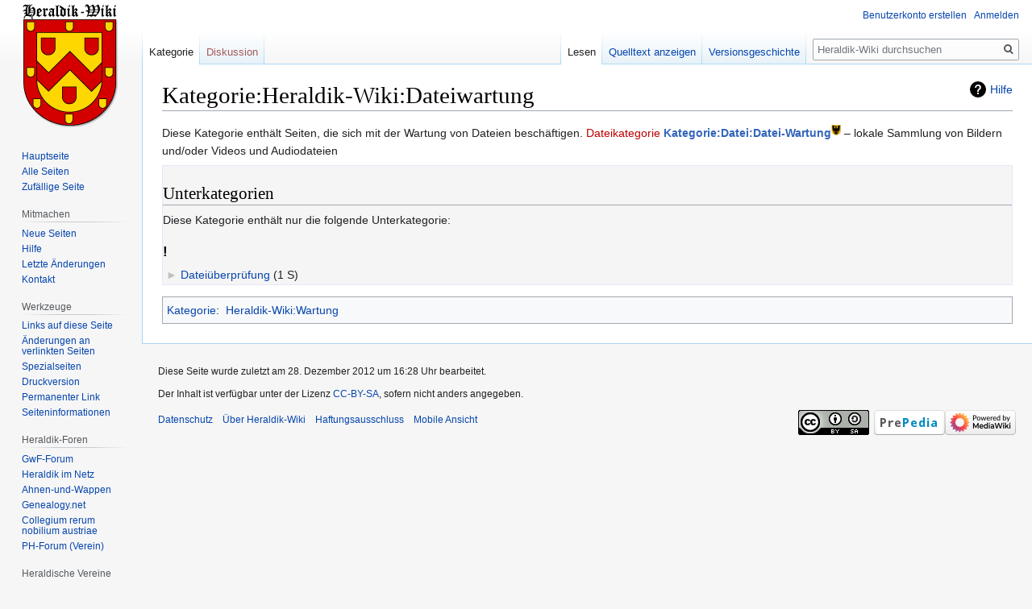

--- FILE ---
content_type: text/html; charset=UTF-8
request_url: https://www.heraldik-wiki.de/wiki/Kategorie:Heraldik-Wiki:Dateiwartung
body_size: 8135
content:

<!DOCTYPE html>
<html class="client-nojs" lang="de" dir="ltr">
<head>
<meta charset="UTF-8"/>
<title>Kategorie:Heraldik-Wiki:Dateiwartung – Heraldik-Wiki</title>
<script>document.documentElement.className="client-js";RLCONF={"wgBreakFrames":!1,"wgSeparatorTransformTable":[",\t.",".\t,"],"wgDigitTransformTable":["",""],"wgDefaultDateFormat":"dmy","wgMonthNames":["","Januar","Februar","März","April","Mai","Juni","Juli","August","September","Oktober","November","Dezember"],"wgRequestId":"a829f7b9dbe3c156368b3292","wgCSPNonce":!1,"wgCanonicalNamespace":"Category","wgCanonicalSpecialPageName":!1,"wgNamespaceNumber":14,"wgPageName":"Kategorie:Heraldik-Wiki:Dateiwartung","wgTitle":"Heraldik-Wiki:Dateiwartung","wgCurRevisionId":31914,"wgRevisionId":31914,"wgArticleId":12492,"wgIsArticle":!0,"wgIsRedirect":!1,"wgAction":"view","wgUserName":null,"wgUserGroups":["*"],"wgCategories":["Heraldik-Wiki:Wartung"],"wgPageContentLanguage":"de","wgPageContentModel":"wikitext","wgRelevantPageName":"Kategorie:Heraldik-Wiki:Dateiwartung","wgRelevantArticleId":12492,"wgIsProbablyEditable":!1,"wgRelevantPageIsProbablyEditable":!1,"wgRestrictionEdit":[],
"wgRestrictionMove":[],"wgMFDisplayWikibaseDescriptions":{"search":!1,"nearby":!1,"watchlist":!1,"tagline":!1},"wgMediaViewerOnClick":!0,"wgMediaViewerEnabledByDefault":!0,"wgPageFormsTargetName":null,"wgPageFormsAutocompleteValues":[],"wgPageFormsAutocompleteOnAllChars":!1,"wgPageFormsFieldProperties":[],"wgPageFormsCargoFields":[],"wgPageFormsDependentFields":[],"wgPageFormsCalendarValues":[],"wgPageFormsCalendarParams":[],"wgPageFormsCalendarHTML":null,"wgPageFormsGridValues":[],"wgPageFormsGridParams":[],"wgPageFormsContLangYes":null,"wgPageFormsContLangNo":null,"wgPageFormsContLangMonths":[],"wgPageFormsHeightForMinimizingInstances":800,"wgPageFormsShowOnSelect":[],"wgPageFormsScriptPath":"//www.heraldik-wiki.de/extensions/PageForms","edgValues":null,"wgPageFormsEDSettings":null,"wgAmericanDates":!1};RLSTATE={"site.styles":"ready","noscript":"ready","user.styles":"ready","user":"ready","user.options":"loading","mediawiki.action.view.categoryPage.styles":
"ready","ext.categoryTree.styles":"ready","mediawiki.helplink":"ready","skins.vector.styles.legacy":"ready","ext.tmh.player.styles":"ready"};RLPAGEMODULES=["ext.categoryTree","site","mediawiki.page.startup","mediawiki.page.ready","skins.vector.legacy.js","ext.gadget.editMenus","ext.gadget.WikiMiniAtlas","ext.gadget.OpenStreetMap","mmv.head","mmv.bootstrap.autostart","ext.tmh.player"];</script>
<script>(RLQ=window.RLQ||[]).push(function(){mw.loader.implement("user.options@1hzgi",function($,jQuery,require,module){/*@nomin*/mw.user.tokens.set({"patrolToken":"+\\","watchToken":"+\\","csrfToken":"+\\"});mw.user.options.set({"variant":"de"});
});});</script>
<link rel="stylesheet" href="//www.heraldik-wiki.de/load.php?lang=de&amp;modules=ext.categoryTree.styles%7Cext.tmh.player.styles%7Cmediawiki.action.view.categoryPage.styles%7Cmediawiki.helplink%7Cskins.vector.styles.legacy&amp;only=styles&amp;skin=vector"/>
<script async="" src="//www.heraldik-wiki.de/load.php?lang=de&amp;modules=startup&amp;only=scripts&amp;raw=1&amp;skin=vector"></script>
<meta name="ResourceLoaderDynamicStyles" content=""/>
<link rel="stylesheet" href="//www.heraldik-wiki.de/load.php?lang=de&amp;modules=site.styles&amp;only=styles&amp;skin=vector"/>
<meta name="generator" content="MediaWiki 1.35.8"/>
<link rel="shortcut icon" href="/favicon.ico"/>
<link rel="search" type="application/opensearchdescription+xml" href="//www.heraldik-wiki.de/opensearch_desc.php" title="Heraldik-Wiki (de)"/>
<link rel="EditURI" type="application/rsd+xml" href="//www.heraldik-wiki.de/api.php?action=rsd"/>
<link rel="license" href="https://creativecommons.org/licenses/by-sa/4.0/"/>
<link rel="alternate" type="application/atom+xml" title="Atom-Feed für „Heraldik-Wiki“" href="//www.heraldik-wiki.de/index.php?title=Spezial:Letzte_%C3%84nderungen&amp;feed=atom"/>
<!--[if lt IE 9]><script src="//www.heraldik-wiki.de/resources/lib/html5shiv/html5shiv.js"></script><![endif]-->
</head>
<body class="mediawiki ltr sitedir-ltr capitalize-all-nouns mw-hide-empty-elt ns-14 ns-subject page-Kategorie_Heraldik-Wiki_Dateiwartung rootpage-Kategorie_Heraldik-Wiki_Dateiwartung skin-vector action-view skin-vector-legacy minerva--history-page-action-enabled">
<div id="mw-page-base" class="noprint"></div>
<div id="mw-head-base" class="noprint"></div>
<div id="content" class="mw-body" role="main">
	<a id="top"></a>
	<div id="siteNotice" class="mw-body-content"></div>
	<div class="mw-indicators mw-body-content">
	<div id="mw-indicator-mw-helplink" class="mw-indicator"><a href="https://www.mediawiki.org/wiki/Special:MyLanguage/Help:Categories" target="_blank" class="mw-helplink">Hilfe</a></div>
	</div>
	<h1 id="firstHeading" class="firstHeading" lang="de">Kategorie:Heraldik-Wiki:Dateiwartung</h1>
	<div id="bodyContent" class="mw-body-content">
		<div id="siteSub" class="noprint">Aus Heraldik-Wiki</div>
		<div id="contentSub"></div>
		<div id="contentSub2"></div>
		
		<div id="jump-to-nav"></div>
		<a class="mw-jump-link" href="#mw-head">Zur Navigation springen</a>
		<a class="mw-jump-link" href="#searchInput">Zur Suche springen</a>
		<div id="mw-content-text" lang="de" dir="ltr" class="mw-content-ltr"><div class="mw-parser-output"><p>Diese Kategorie enthält Seiten, die sich mit der Wartung von Dateien beschäftigen. 
<a href="//www.heraldik-wiki.de/index.php?title=Spezial:Hochladen&amp;wpDestFile=Gnome-emblem-photos.svg" class="new" title="Datei:Gnome-emblem-photos.svg">Dateikategorie</a>&#160;<b><a href="https://en.wikipedia.org/wiki/de:Kategorie:Datei:Datei-Wartung" class="extiw" title="wikipedia:de:Kategorie:Datei:Datei-Wartung">Kategorie:Datei:Datei-Wartung</a><sup><a href="https://en.wikipedia.org/wiki/de:Kategorie:Datei:Datei-Wartung" title="wikipedia:de:Kategorie:Datei:Datei-Wartung"><img alt="W-Logo.png" src="//www.heraldik-wiki.de/images/thumb/W-Logo.png/12px-W-Logo.png" decoding="async" width="12" height="13" srcset="//www.heraldik-wiki.de/images/thumb/W-Logo.png/18px-W-Logo.png 1.5x, //www.heraldik-wiki.de/images/thumb/W-Logo.png/24px-W-Logo.png 2x" data-file-width="40" data-file-height="43" /></a></sup></b> – lokale Sammlung von Bildern und/oder Videos und Audiodateien
</p>
<!-- 
NewPP limit report
Cached time: 20260121062548
Cache expiry: 86400
Dynamic content: false
Complications: []
CPU time usage: 0.033 seconds
Real time usage: 0.260 seconds
Preprocessor visited node count: 12/1000000
Post‐expand include size: 461/8388608 bytes
Template argument size: 100/8388608 bytes
Highest expansion depth: 5/40
Expensive parser function count: 0/100
Unstrip recursion depth: 0/20
Unstrip post‐expand size: 0/5000000 bytes
-->
<!--
Transclusion expansion time report (%,ms,calls,template)
100.00%    4.498      1 -total
100.00%    4.498      1 Vorlage:Dateikat
 27.30%    1.228      1 Vorlage:Wpde
-->

<!-- Saved in parser cache with key heraldik:pcache:idhash:12492-0!canonical and timestamp 20260121062548 and revision id 31914
 -->
</div><div class="mw-category-generated" lang="de" dir="ltr"><div id="mw-subcategories">
<h2>Unterkategorien</h2>
<p>Diese Kategorie enthält nur die folgende Unterkategorie:
</p><div lang="de" dir="ltr" class="mw-content-ltr"><h3>!</h3>
<ul><li><div class="CategoryTreeSection"><div class="CategoryTreeItem"><span class="CategoryTreeEmptyBullet">► </span> <a href="/wiki/Kategorie:Datei%C3%BCberpr%C3%BCfung" title="Kategorie:Dateiüberprüfung">Dateiüberprüfung</a>‎ <span title="enthält 0 Unterkategorien, 1 Seite und 0 Dateien" dir="ltr">(1 S)</span></div><div class="CategoryTreeChildren" style="display:none"></div></div></li></ul></div>
</div></div></div><div class="printfooter">Abgerufen von „<a dir="ltr" href="https://www.heraldik-wiki.de/index.php?title=Kategorie:Heraldik-Wiki:Dateiwartung&amp;oldid=31914">https://www.heraldik-wiki.de/index.php?title=Kategorie:Heraldik-Wiki:Dateiwartung&amp;oldid=31914</a>“</div>
		<div id="catlinks" class="catlinks" data-mw="interface"><div id="mw-normal-catlinks" class="mw-normal-catlinks"><a href="/wiki/Spezial:Kategorien" title="Spezial:Kategorien">Kategorie</a>: <ul><li><a href="/wiki/Kategorie:Heraldik-Wiki:Wartung" title="Kategorie:Heraldik-Wiki:Wartung">Heraldik-Wiki:Wartung</a></li></ul></div></div>
	</div>
</div>

<div id="mw-navigation">
	<h2>Navigationsmenü</h2>
	<div id="mw-head">
		<!-- Please do not use role attribute as CSS selector, it is deprecated. -->
<nav id="p-personal" class="vector-menu" aria-labelledby="p-personal-label" role="navigation" 
	 >
	<h3 id="p-personal-label">
		<span>Meine Werkzeuge</span>
	</h3>
	<!-- Please do not use the .body class, it is deprecated. -->
	<div class="body vector-menu-content">
		<!-- Please do not use the .menu class, it is deprecated. -->
		<ul class="vector-menu-content-list"><li id="pt-createaccount"><a href="//www.heraldik-wiki.de/index.php?title=Spezial:Benutzerkonto_anlegen&amp;returnto=Kategorie%3AHeraldik-Wiki%3ADateiwartung" title="Wir ermutigen dich dazu, ein Benutzerkonto zu erstellen und dich anzumelden. Es ist jedoch nicht zwingend erforderlich.">Benutzerkonto erstellen</a></li><li id="pt-login"><a href="//www.heraldik-wiki.de/index.php?title=Spezial:Anmelden&amp;returnto=Kategorie%3AHeraldik-Wiki%3ADateiwartung" title="Sich anzumelden wird gerne gesehen, ist jedoch nicht zwingend erforderlich. [o]" accesskey="o">Anmelden</a></li></ul>
		
	</div>
</nav>


		<div id="left-navigation">
			<!-- Please do not use role attribute as CSS selector, it is deprecated. -->
<nav id="p-namespaces" class="vector-menu vector-menu-tabs vectorTabs" aria-labelledby="p-namespaces-label" role="navigation" 
	 >
	<h3 id="p-namespaces-label">
		<span>Namensräume</span>
	</h3>
	<!-- Please do not use the .body class, it is deprecated. -->
	<div class="body vector-menu-content">
		<!-- Please do not use the .menu class, it is deprecated. -->
		<ul class="vector-menu-content-list"><li id="ca-nstab-category" class="selected"><a href="/wiki/Kategorie:Heraldik-Wiki:Dateiwartung" title="Kategorieseite anzeigen [c]" accesskey="c">Kategorie</a></li><li id="ca-talk" class="new"><a href="//www.heraldik-wiki.de/index.php?title=Kategorie_Diskussion:Heraldik-Wiki:Dateiwartung&amp;action=edit&amp;redlink=1" rel="discussion" title="Diskussion zum Seiteninhalt (Seite nicht vorhanden) [t]" accesskey="t">Diskussion</a></li></ul>
		
	</div>
</nav>


			<!-- Please do not use role attribute as CSS selector, it is deprecated. -->
<nav id="p-variants" class="vector-menu-empty emptyPortlet vector-menu vector-menu-dropdown vectorMenu" aria-labelledby="p-variants-label" role="navigation" 
	 >
	<input type="checkbox" class="vector-menu-checkbox vectorMenuCheckbox" aria-labelledby="p-variants-label" />
	<h3 id="p-variants-label">
		<span>Varianten</span>
	</h3>
	<!-- Please do not use the .body class, it is deprecated. -->
	<div class="body vector-menu-content">
		<!-- Please do not use the .menu class, it is deprecated. -->
		<ul class="menu vector-menu-content-list"></ul>
		
	</div>
</nav>


		</div>
		<div id="right-navigation">
			<!-- Please do not use role attribute as CSS selector, it is deprecated. -->
<nav id="p-views" class="vector-menu vector-menu-tabs vectorTabs" aria-labelledby="p-views-label" role="navigation" 
	 >
	<h3 id="p-views-label">
		<span>Ansichten</span>
	</h3>
	<!-- Please do not use the .body class, it is deprecated. -->
	<div class="body vector-menu-content">
		<!-- Please do not use the .menu class, it is deprecated. -->
		<ul class="vector-menu-content-list"><li id="ca-view" class="collapsible selected"><a href="/wiki/Kategorie:Heraldik-Wiki:Dateiwartung">Lesen</a></li><li id="ca-viewsource" class="collapsible"><a href="//www.heraldik-wiki.de/index.php?title=Kategorie:Heraldik-Wiki:Dateiwartung&amp;action=edit" title="Diese Seite ist geschützt. Ihr Quelltext kann dennoch angesehen und kopiert werden. [e]" accesskey="e">Quelltext anzeigen</a></li><li id="ca-history" class="collapsible"><a href="//www.heraldik-wiki.de/index.php?title=Kategorie:Heraldik-Wiki:Dateiwartung&amp;action=history" title="Frühere Versionen dieser Seite [h]" accesskey="h">Versionsgeschichte</a></li></ul>
		
	</div>
</nav>


			<!-- Please do not use role attribute as CSS selector, it is deprecated. -->
<nav id="p-cactions" class="vector-menu-empty emptyPortlet vector-menu vector-menu-dropdown vectorMenu" aria-labelledby="p-cactions-label" role="navigation" 
	 >
	<input type="checkbox" class="vector-menu-checkbox vectorMenuCheckbox" aria-labelledby="p-cactions-label" />
	<h3 id="p-cactions-label">
		<span>Mehr</span>
	</h3>
	<!-- Please do not use the .body class, it is deprecated. -->
	<div class="body vector-menu-content">
		<!-- Please do not use the .menu class, it is deprecated. -->
		<ul class="menu vector-menu-content-list"></ul>
		
	</div>
</nav>


			<div id="p-search" role="search">
	<h3 >
		<label for="searchInput">Suche</label>
	</h3>
	<form action="//www.heraldik-wiki.de/index.php" id="searchform">
		<div id="simpleSearch">
			<input type="search" name="search" placeholder="Heraldik-Wiki durchsuchen" title="Heraldik-Wiki durchsuchen [f]" accesskey="f" id="searchInput"/>
			<input type="hidden" name="title" value="Spezial:Suche">
			<input type="submit" name="fulltext" value="Suchen" title="Suche nach Seiten, die diesen Text enthalten" id="mw-searchButton" class="searchButton mw-fallbackSearchButton"/>
			<input type="submit" name="go" value="Seite" title="Gehe direkt zu der Seite mit genau diesem Namen, falls sie vorhanden ist." id="searchButton" class="searchButton"/>
		</div>
	</form>
</div>

		</div>
	</div>
	
<div id="mw-panel">
	<div id="p-logo" role="banner">
		<a  title="Hauptseite" class="mw-wiki-logo" href="/wiki/Hauptseite"></a>
	</div>
	<!-- Please do not use role attribute as CSS selector, it is deprecated. -->
<nav id="p-navigation" class="vector-menu vector-menu-portal portal portal-first" aria-labelledby="p-navigation-label" role="navigation" 
	 >
	<h3 id="p-navigation-label">
		<span>Navigation</span>
	</h3>
	<!-- Please do not use the .body class, it is deprecated. -->
	<div class="body vector-menu-content">
		<!-- Please do not use the .menu class, it is deprecated. -->
		<ul class="vector-menu-content-list"><li id="n-mainpage-description"><a href="/wiki/Hauptseite" title="Hauptseite besuchen [z]" accesskey="z">Hauptseite</a></li><li id="n-Alle-Seiten"><a href="/wiki/Spezial:Alle_Seiten">Alle Seiten</a></li><li id="n-randompage"><a href="/wiki/Spezial:Zuf%C3%A4llige_Seite" title="Zufällige Seite aufrufen [x]" accesskey="x">Zufällige Seite</a></li></ul>
		
	</div>
</nav>


	<!-- Please do not use role attribute as CSS selector, it is deprecated. -->
<nav id="p-Mitmachen" class="vector-menu vector-menu-portal portal" aria-labelledby="p-Mitmachen-label" role="navigation" 
	 >
	<h3 id="p-Mitmachen-label">
		<span>Mitmachen</span>
	</h3>
	<!-- Please do not use the .body class, it is deprecated. -->
	<div class="body vector-menu-content">
		<!-- Please do not use the .menu class, it is deprecated. -->
		<ul class="vector-menu-content-list"><li id="n-Neue-Seiten"><a href="/wiki/Spezial:Neue_Seiten">Neue Seiten</a></li><li id="n-Hilfe"><a href="/wiki/Hilfe:Inhaltsverzeichnis">Hilfe</a></li><li id="n-recentchanges"><a href="/wiki/Spezial:Letzte_%C3%84nderungen" title="Liste der letzten Änderungen in diesem Wiki [r]" accesskey="r">Letzte Änderungen</a></li><li id="n-Kontakt"><a href="/wiki/Heraldik-Wiki:Kontakt">Kontakt</a></li></ul>
		
	</div>
</nav>

<!-- Please do not use role attribute as CSS selector, it is deprecated. -->
<nav id="p-tb" class="vector-menu vector-menu-portal portal" aria-labelledby="p-tb-label" role="navigation" 
	 >
	<h3 id="p-tb-label">
		<span>Werkzeuge</span>
	</h3>
	<!-- Please do not use the .body class, it is deprecated. -->
	<div class="body vector-menu-content">
		<!-- Please do not use the .menu class, it is deprecated. -->
		<ul class="vector-menu-content-list"><li id="t-whatlinkshere"><a href="/wiki/Spezial:Linkliste/Kategorie:Heraldik-Wiki:Dateiwartung" title="Liste aller Seiten, die hierher verlinken [j]" accesskey="j">Links auf diese Seite</a></li><li id="t-recentchangeslinked"><a href="/wiki/Spezial:%C3%84nderungen_an_verlinkten_Seiten/Kategorie:Heraldik-Wiki:Dateiwartung" rel="nofollow" title="Letzte Änderungen an Seiten, die von hier verlinkt sind [k]" accesskey="k">Änderungen an verlinkten Seiten</a></li><li id="t-specialpages"><a href="/wiki/Spezial:Spezialseiten" title="Liste aller Spezialseiten [q]" accesskey="q">Spezialseiten</a></li><li id="t-print"><a href="javascript:print();" rel="alternate" title="Druckansicht dieser Seite [p]" accesskey="p">Druckversion</a></li><li id="t-permalink"><a href="//www.heraldik-wiki.de/index.php?title=Kategorie:Heraldik-Wiki:Dateiwartung&amp;oldid=31914" title="Dauerhafter Link zu dieser Seitenversion">Permanenter Link</a></li><li id="t-info"><a href="//www.heraldik-wiki.de/index.php?title=Kategorie:Heraldik-Wiki:Dateiwartung&amp;action=info" title="Weitere Informationen über diese Seite">Seiten­informationen</a></li></ul>
		
	</div>
</nav>

<!-- Please do not use role attribute as CSS selector, it is deprecated. -->
<nav id="p-Heraldik-Foren" class="vector-menu vector-menu-portal portal" aria-labelledby="p-Heraldik-Foren-label" role="navigation" 
	 >
	<h3 id="p-Heraldik-Foren-label">
		<span>Heraldik-Foren</span>
	</h3>
	<!-- Please do not use the .body class, it is deprecated. -->
	<div class="body vector-menu-content">
		<!-- Please do not use the .menu class, it is deprecated. -->
		<ul class="vector-menu-content-list"><li id="n-GwF-Forum"><a href="http://www.gemeinschaft-wappenfuehrender-familien.com/forum/index.php" rel="nofollow">GwF-Forum</a></li><li id="n-Heraldik-im-Netz"><a href="http://www.heraldik-wappen.de/" rel="nofollow">Heraldik im Netz</a></li><li id="n-Ahnen-und-Wappen"><a href="http://www.ahnen-und-wappen.de/forum/index.php" rel="nofollow">Ahnen-und-Wappen</a></li><li id="n-Genealogy.net"><a href="http://forum.genealogy.net/index.php?page=Board&amp;boardID=27" rel="nofollow">Genealogy.net</a></li><li id="n-Collegium-rerum-nobilium-austriae"><a href="https://www.coresno.com/" rel="nofollow">Collegium rerum nobilium austriae</a></li><li id="n-PH-Forum-.28Verein.29"><a href="http://www.roland-wappenrolle-perleberg.de/forum/index.php" rel="nofollow">PH-Forum (Verein)</a></li></ul>
		
	</div>
</nav>

<!-- Please do not use role attribute as CSS selector, it is deprecated. -->
<nav id="p-Heraldische Vereine" class="vector-menu vector-menu-portal portal" aria-labelledby="p-Heraldische Vereine-label" role="navigation" 
	 >
	<h3 id="p-Heraldische Vereine-label">
		<span>Heraldische Vereine</span>
	</h3>
	<!-- Please do not use the .body class, it is deprecated. -->
	<div class="body vector-menu-content">
		<!-- Please do not use the .menu class, it is deprecated. -->
		<ul class="vector-menu-content-list"><li id="n-Prignitz-Herold-.28RWP.29"><a href="/wiki/Prignitz_Herold_(Verein)">Prignitz Herold (RWP)</a></li><li id="n-Herold-.28DWR.29"><a href="/wiki/Herold_(Verein)">Herold (DWR)</a></li><li id="n-Zum-Kleeblatt-.28NWR.29"><a href="/wiki/Heraldischer_Verein_%E2%80%9EZum_Kleeblatt%E2%80%9C">Zum Kleeblatt (NWR)</a></li><li id="n-M.C3.BCnchner-Wappen-Herold-.28WMH.29"><a href="/wiki/M%C3%BCnchner_Wappen-Herold_(Verein)">Münchner Wappen-Herold (WMH)</a></li><li id="n-HKF-.28RMWR.29"><a href="/wiki/Historischer_und_kultureller_F%C3%B6rderverein_Schloss_Alsbach_(Verein)">HKF (RMWR)</a></li><li id="n-Wappen-L.C3.B6we"><a href="/wiki/Wappen-L%C3%B6we_Heraldische_Gesellschaft_(Verein)">Wappen-Löwe</a></li><li id="n-Wappen-Herold-.28ADW.29"><a href="/wiki/Wappen-Herold_Deutsche_Heraldische_Gesellschaft_(Verein)">Wappen-Herold (ADW)</a></li></ul>
		
	</div>
</nav>

<!-- Please do not use role attribute as CSS selector, it is deprecated. -->
<nav id="p-Wappensammlung (online)" class="vector-menu vector-menu-portal portal" aria-labelledby="p-Wappensammlung (online)-label" role="navigation" 
	 >
	<h3 id="p-Wappensammlung (online)-label">
		<span>Wappensammlung (online)</span>
	</h3>
	<!-- Please do not use the .body class, it is deprecated. -->
	<div class="body vector-menu-content">
		<!-- Please do not use the .menu class, it is deprecated. -->
		<ul class="vector-menu-content-list"><li id="n-GWF-Wappensammlung"><a href="http://www.gemeinschaft-wappenfuehrender-familien.com/wappenrolle" rel="nofollow">GWF-Wappensammlung</a></li><li id="n-PH-Wappenregister"><a href="http://www.roland-wappenrolle-perleberg.de/wappenrolle/" rel="nofollow">PH-Wappenregister</a></li><li id="n-Greve-Wappenindex"><a href="http://www.familie-greve.de/wappenindex/" rel="nofollow">Greve-Wappenindex</a></li><li id="n-Heraldry-of-the-world"><a href="https://www.heraldry-wiki.com/heraldrywiki/index.php?title=Heraldry_of_the_world" rel="nofollow">Heraldry of the world</a></li><li id="n-Fr.C3.A4nkische-Wappenrolle"><a href="/wiki/Fr%C3%A4nkische_Wappenrolle">Fränkische Wappenrolle</a></li><li id="n-chgh-Wappensammlung-.28Schweiz.29"><a href="http://wappensammlung.ch" rel="nofollow">chgh-Wappensammlung (Schweiz)</a></li><li id="n-Wappenregister-Pro-Heraldica"><a href="https://pro-heraldica.de/heraldik/wappenregister-durchsuchen/" rel="nofollow">Wappenregister Pro Heraldica</a></li><li id="n-Wappenwiki"><a href="http://wappenwiki.org/index.php/Main_Page" rel="nofollow">Wappenwiki</a></li><li id="n-SiebmacherWiki"><a href="http://siebmacherwiki.de/index.php?title=Hauptseite" rel="nofollow">SiebmacherWiki</a></li></ul>
		
	</div>
</nav>

<!-- Please do not use role attribute as CSS selector, it is deprecated. -->
<nav id="p-Heraldik-Blogs" class="vector-menu vector-menu-portal portal" aria-labelledby="p-Heraldik-Blogs-label" role="navigation" 
	 >
	<h3 id="p-Heraldik-Blogs-label">
		<span>Heraldik-Blogs</span>
	</h3>
	<!-- Please do not use the .body class, it is deprecated. -->
	<div class="body vector-menu-content">
		<!-- Please do not use the .menu class, it is deprecated. -->
		<ul class="vector-menu-content-list"><li id="n-La-langue-du-blason"><a href="http://lalanguedublason.blogspot.fr" rel="nofollow">La langue du blason</a></li><li id="n-Pro-heraldica-Blog"><a href="http://pro-heraldica.de/blog" rel="nofollow">Pro-heraldica-Blog</a></li><li id="n-Herald.C3.ADca-Nova"><a href="https://heraldica.hypotheses.org/" rel="nofollow">Heraldíca Nova</a></li><li id="n-Archivalia-by-K.-G."><a href="https://archivalia.hypotheses.org/" rel="nofollow">Archivalia by K. G.</a></li><li id="n-Heraldik-by-D.-E."><a href="http://wiesel.lu/heraldik/projekte" rel="nofollow">Heraldik by D. E.</a></li><li id="n-Mistholme"><a href="http://mistholme.com/pictorial-dictionary-of-heraldry/#alphalist" rel="nofollow">Mistholme</a></li><li id="n-Schwedischer-Blog"><a href="https://waslingmedia.se/" rel="nofollow">Schwedischer Blog</a></li><li id="n-Heraldisches-Vokabular-.28Hero.29"><a href="https://finto.fi/hero/en/?clang=de" rel="nofollow">Heraldisches Vokabular (Hero)</a></li><li id="n-Heraldik-unterwegs"><a href="http://heraldik-unterwegs.berlinerwappen.de/" rel="nofollow">Heraldik unterwegs</a></li></ul>
		
	</div>
</nav>


	
</div>

</div>

<footer id="footer" class="mw-footer" role="contentinfo" >
	<ul id="footer-info" >
		<li id="footer-info-lastmod"> Diese Seite wurde zuletzt am 28. Dezember 2012 um 16:28 Uhr bearbeitet.</li>
		<li id="footer-info-copyright">Der Inhalt ist verfügbar unter der Lizenz <a class="external" rel="nofollow" href="https://creativecommons.org/licenses/by-sa/4.0/">CC-BY-SA</a>, sofern nicht anders angegeben.</li>
	</ul>
	<ul id="footer-places" >
		<li id="footer-places-privacy"><a href="/wiki/Heraldik-Wiki:Datenschutz" class="mw-redirect" title="Heraldik-Wiki:Datenschutz">Datenschutz</a></li>
		<li id="footer-places-about"><a href="/wiki/Heraldik-Wiki:%C3%9Cber_Heraldik-Wiki" class="mw-redirect" title="Heraldik-Wiki:Über Heraldik-Wiki">Über Heraldik-Wiki</a></li>
		<li id="footer-places-disclaimer"><a href="/wiki/Heraldik-Wiki:Impressum" title="Heraldik-Wiki:Impressum">Haftungsausschluss</a></li>
		<li id="footer-places-mobileview"><a href="//www.heraldik-wiki.de/index.php?title=Kategorie:Heraldik-Wiki:Dateiwartung&amp;mobileaction=toggle_view_mobile" class="noprint stopMobileRedirectToggle">Mobile Ansicht</a></li>
	</ul>
	<ul id="footer-icons" class="noprint">
		<li id="footer-copyrightico"><a href="//creativecommons.org/licenses/by-sa/4.0/"><img src="//www.heraldik-wiki.de/resources/assets/licenses/cc-by-sa.png" alt="CC-BY-SA" width="88" height="31" loading="lazy"/></a></li>
		<li id="footer-poweredbyico"><a href="//meta.prepedia.org/"><img src="//www.heraldik-wiki.de/prepedia-button.png" alt="Powered by PrePedia" width="88" height="31" loading="lazy"/></a><a href="//www.mediawiki.org/"><img src="//www.heraldik-wiki.de/resources/assets/poweredby_mediawiki_88x31.png" alt="Powered by MediaWiki" srcset="//www.heraldik-wiki.de/resources/assets/poweredby_mediawiki_132x47.png 1.5x, //www.heraldik-wiki.de/resources/assets/poweredby_mediawiki_176x62.png 2x" width="88" height="31" loading="lazy"/></a></li>
	</ul>
	<div style="clear: both;"></div>
</footer>



<script>(RLQ=window.RLQ||[]).push(function(){mw.config.set({"wgPageParseReport":{"limitreport":{"cputime":"0.033","walltime":"0.260","ppvisitednodes":{"value":12,"limit":1000000},"postexpandincludesize":{"value":461,"limit":8388608},"templateargumentsize":{"value":100,"limit":8388608},"expansiondepth":{"value":5,"limit":40},"expensivefunctioncount":{"value":0,"limit":100},"unstrip-depth":{"value":0,"limit":20},"unstrip-size":{"value":0,"limit":5000000},"timingprofile":["100.00%    4.498      1 -total","100.00%    4.498      1 Vorlage:Dateikat"," 27.30%    1.228      1 Vorlage:Wpde"]},"cachereport":{"timestamp":"20260121062548","ttl":86400,"transientcontent":false}}});});</script>
<!-- Matomo -->
<script type="text/javascript">
  var _paq = _paq || [];
  _paq.push(["disableCookies"]);
  _paq.push(["trackPageView"]);
  _paq.push(["enableLinkTracking"]);

  (function() {
    var u = (("https:" == document.location.protocol) ? "https" : "http") + "://"+"piwik.heraldik-wiki.de//";
    _paq.push(["setTrackerUrl", u+"piwik.php"]);
    _paq.push(["setSiteId", "10"]);
    var d=document, g=d.createElement("script"), s=d.getElementsByTagName("script")[0]; g.type="text/javascript";
    g.defer=true; g.async=true; g.src=u+"piwik.js"; s.parentNode.insertBefore(g,s);
  })();
</script>
<!-- End Matomo Code -->

<!-- Matomo Image Tracker -->
<noscript><img src="https://piwik.heraldik-wiki.de//piwik.php?idsite=10&rec=1" style="border:0" alt="" /></noscript>
<!-- End Matomo -->
<script>(RLQ=window.RLQ||[]).push(function(){mw.config.set({"wgBackendResponseTime":370});});</script></body><!-- Cached 20260121062548 -->
</html>
